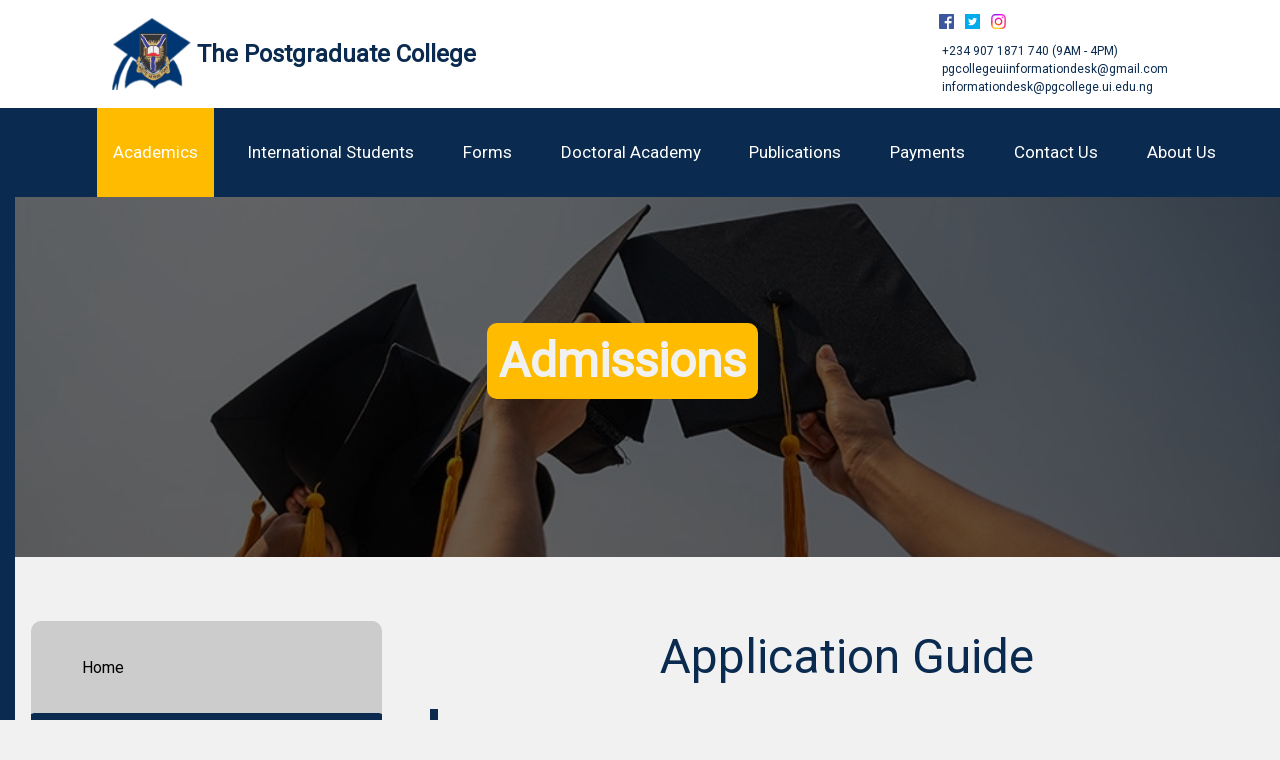

--- FILE ---
content_type: text/html; charset=UTF-8
request_url: https://pgcollege.ui.edu.ng/admissions/guide/
body_size: 28571
content:
<!DOCTYPE html>
<html lang="en">

<head>
    <meta charset="UTF-8">
    <meta http-equiv="X-UA-Compatible" content="IE=edge">
    <meta name="viewport" content="width=device-width, initial-scale=1.0">
    <script src="https://kit.fontawesome.com/ba46c9c7c0.js" crossorigin="anonymous"></script>
    <script src="https://cdn.tailwindcss.com"></script>
    <link rel="stylesheet" href="../../style.css">
    <link rel="icon" href="../../logo.png" type="image/x-icon" />
    <title>The Postgraduate College</title>
</head>

<body>
    <nav id="navbars">
        <div id="nav1" onmouseover="closeCity(event, 'Paris')">
            <div class="top-logo">

                <img src="../../logo.png" class="logo">
                <h1>The&nbsp;Postgraduate&nbsp;College</h1>


            </div>
            <div class="social-nav">

                <div class="social mb-3">
                    <a href="https://www.facebook.com/groups/620264434751942" target="_blank" class="socialMediaLinks">
                        <img class="lazy mr-2" src="../../img/facebook.png" width="15" height="15" alt="Facebook page for The University of Ibadan" style="display: inline;">

                    </a>
                    <a href="https://x.com/postgraduate_UI" target="_blank" class="socialMediaLinks">
                        <img class="lazy mr-2" src="../../img/twitter.png" width="15" height="15" alt="Twitter page for The University of Ibadan" style="display: inline;">

                    </a>

                    <a href="https://www.instagram.com/ui_postgraduate_college/" target="_blank" class="socialMediaLinks">
                        <img class="lazy" src="../../img/insta2.png" width="15" height="15" alt="Instagram page for The University of Ibadan" style="display: inline;">

                    </a>
                </div>
                <div class="reach">
                    <a href="tel:+234 907 1871 740"><i class="fas fa-phone"></i> &nbsp;+234 907 1871 740 </a>(9AM - 4PM)
                </div>

                <div class="reach">

                    <div>
                        <a href="mailto:pgcollegeuiinformationdesk@gmail.com"><i class="fas fa-envelope"></i> &nbsp;pgcollegeuiinformationdesk@gmail.com</a>
                    </div>

                </div>
<div class="reach">

                    <div>
                        <a href="mailto:informationdesk@pgcollege.ui.edu.ng"><i class="fas fa-envelope"></i> &nbsp;informationdesk@pgcollege.ui.edu.ng</a>
                    </div>

                </div>


            </div>
            <div class="md:hidden flex items-center">
                <button class="outline-none mobile-menu-button">
                    <svg class=" w-6 h-6 text-gray-500 hover:text-yellow-500 " x-show="!showMenu" fill="none" stroke-linecap="round" stroke-linejoin="round" stroke-width="2" viewBox="0 0 24 24" stroke="currentColor">
                        <path d="M4 6h16M4 12h16M4 18h16"></path>
                    </svg>
                </button>
            </div>
        </div>

        <!-- mobile menu -->
    <div class="hidden mobile-menu">
            <ul>
                <li class="relative group">
                    <a href="../../" class="mobile-colour block text-sm px-2 py-4 font-semibold">
                        <i class="fas fa-home"></i>
                    </a>

                </li>
                <li class="relative group">
                    <a href="#" class="mobile-bg block text-sm px-2 py-4 transition duration-300">
                        Academics
                    </a>
                    <ul class="index absolute hidden bg-white group-hover:block">
                        <li class="py-2 px-6"><a href="../../why/" class="block text-sm transition duration-300">Why UI Postgraduate College</a></li>
                        <li class="py-2 px-6"><a href="../../areas/" class="block text-sm transition duration-300">Research Areas</a></li>
                        <li class="py-2 px-6"><a href="../../azprograms/" class="block text-sm transition duration-300">Programmes</a></li>
                        <li class="py-2 px-6"><a href="../../fee/" class="block text-sm transition duration-300">Fees & Funding</a></li>
                        <li class=" py-2 px-6"><a href="../../admissions/" class="block text-sm transition duration-300">Admissions&nbsp;&nbsp;&nbsp; <i class="fas fa-caret-down"></i></a></li>
                        <li class="mobile-bg py-2 px-6"><a href="#" class="block text-sm transition duration-300">Application Guide</a></li>
                        <li class="py-2 px-6"><a href="../after" class="block text-sm transition duration-300">After you Apply</a></li>
                        
                    </ul>
                </li>
                <li class="relative group">
                    <a href="#" class="mobile-colour block text-sm px-2 py-4 transition duration-300">
                        E-Portal
                    </a>
                    <ul class="index absolute hidden bg-white group-hover:block">
                        <li class="py-2 px-6"><a href="https://apps.pgcollege.ui.edu.ng/application/">Admissions / Application</a></li>
                        <li class="py-2 px-6"><a href="https://registration.pgcollege.ui.edu.ng">Student Portal</a></li>
                    </ul>
                </li>

                <li class="relative group">
                    <a href="../../interstd" class="mobile-colour block text-sm px-2 py-4 transition duration-300">
                        International Students
                    </a>
                    <ul class="index absolute hidden bg-white group-hover:block">

                        
                        
                        
                    </ul>
                </li>

                <li class="relative group">
                    <a href="#" class="mobile-colour block text-sm px-2 py-4 transition duration-300">
                        Doctoral Academy
                    </a>

                </li>
                
                <li class="relative group">
                    <a href="../../form" class="mobile-colour block text-sm px-2 py-4 transition duration-300">
                        Forms
                    </a>

                </li>

                <li class="relative group">
                    <a href="#" class="mobile-colour block text-sm px-2 py-4 transition duration-300">
                        Publications
                    </a>
                    <ul class="index absolute hidden bg-white group-hover:block">

                        <li class="py-2 px-6"><a href="http://repository.pgcollegeui.com:8080/xmlui" class="block text-sm transition duration-300">Repository</a></li>
                        <li class="py-2 px-6"><a href="#" class="block text-sm transition duration-300">Compedium of Abstract</a></li>
                        <li class="py-2 px-6"><a href="../../image/PGHandbook.pdf" class="block text-sm transition duration-300">Student Handbook</a></li>
                        <li class="py-2 px-6"><a href="../../forms/MANUALOFSTYLE.pdf" class="block text-sm transition duration-300">UI manual of writing style</a></li>

                    </ul>
                </li>

                <li class="relative group">
                    <a href="#" class="mobile-colour block text-sm px-2 py-4 transition duration-300">
                        Payments
                    </a>
                    <ul class="index absolute hidden bg-white group-hover:block">

                        <li class="py-2 px-6"><a href="../setup_fee" class="block text-sm transition duration-300">Fee Schedule</a></li>
                        
                        <li class="py-2 px-6"><a href="../intl_fee" class="block text-sm transition duration-300">Fee Schedule (International Student)</a></li>
                       
                        <li class="py-2 px-6"><a href="https://apps.pgcollege.ui.edu.ng/Sundry/" class="block text-sm transition duration-300">Sundry Payment</a></li>
                    </ul>
                </li>

                <li class="relative group">
                    <a href="../../contact/" class="mobile-colour block text-sm px-2 py-4 transition duration-300">
                        Contact Us
                    </a>

                </li>

                <li class="relative group">
                    <a href="#" class="mobile-colour block text-sm px-2 py-4 transition duration-300">
                        About Us
                    </a>
                    <ul class="index absolute hidden bg-white group-hover:block">

                        <li class="py-2 px-6"><a href="../about" class="block text-sm transition duration-300">The Postgraduate College</a></li>
                        <li class="py-2 px-6"><a href="../head" class="block text-sm transition duration-300">Sectional Heads</a></li>

                    </ul>
                </li>

            
            </ul>
        </div>
        
        <script>
            const btn = document.querySelector("button.mobile-menu-button");
            const menu = document.querySelector(".mobile-menu");

            btn.addEventListener("click", () => {
                menu.classList.toggle("hidden");
            });

        </script>
        <!-- <div id="nav2">
        <ul>
            <li><a href=""><i class="fas fa-home"></i></a></li>
            <li><a href="">Academics</a></li>
            <li><a href="">International Students</a></li>
            <li><a href="">Forms</a></li>
            <li><a href="">Fees</a></li>
            <li><a href="">Contact Us</a></li>
            <li><a href="">Doctoral Academy</a></li>
            <li><form action="">
                <div class="form-group">
                    <input type="text" id="search" name="search" placeholder="Search PGC">
                    <button type="submit"><i class="fas fa-arrow"></i></button>
                </div>
              
            </form></li>
        </ul>
    </div> -->

        <div class="tab">

            <button class="tablinks no "><a href="../../"><i class="fas fa-home"></i></a></button>
            <button class="tablinks on" onmouseover="openCity(event, 'Paris')"><a href="../../academic/">Academics</a></button>
            <button class="tablinks" onmouseover="closeCity(event, 'Paris')"><a href="../../interstd">International Students</a></button>
<button class="tablinks" onmouseout="closeCity(event, 'Paris')"><a href="../../form">Forms</a></button>
            <button class="tablinks" onmouseout="closeCity(event, 'Paris')"><a href="#">Doctoral Academy</a></button>
            <button class="tablinks" onmouseout="openCity(event, 'forms')"><a>Publications</a></button>
            <button class="tablinks" onmouseout="openCity(event, 'Pay')"><a>Payments</a></button>
            <button class="tablinks" onmouseout="closeCity(event, 'Paris')"><a href="../../contact/">Contact Us</a></button>
            <button class="tablinks" onmouseout="openCity(event, 'about')"><a>About Us</a></button>



        </div>



        <div id="Paris" class="tabcontent">
            <div class="container">
                <div class="tab-menu">
                    <ul>
                        <li><a href="../../why/">Why UI Postgraduate College</a></li>


                        <li><a href="../../contact/">Contact Us</a></li>

                    </ul>
                    <ul>
                        <li><a href="../../areas/">Research Areas</a></li>

                        <li><a href="../../fee/">Fees & Funding</a></li>


                    </ul>
                    <ul>
                        <li><a href="../../azprograms/">Programmes</a></li>
                        <li><a href="../../admissions/">Admissions</a></li>


                    </ul>
                    <ul>
                        <li><a href="../../interstd">International Students</a></li>
                    </ul>
                </div>
            </div>
        </div>

        <div id="forms" class="tabcontent">
            <div class="container">
                <div class="tab-menu ">

                <ul>
                        <li><a href="http://repository.pgcollegeui.com:8080/xmlui">Repository</a></li>
                        <li><a href="#">Compedium of Abstract</a></li>
                    </ul>
                    <ul>
                        <li><a href="../../image/PGHandbook.pdf">Student Handbook</a></li>
                        <li><a href="../../forms/MANUALOFSTYLE.pdf">UI manual of writing style</a></li>

                    </ul>

                </div>
            </div>
        </div>


        <div id="Eportal" class="tabcontent">
            <div class="containerr">
                <div class="tab-menu">
                    <ul>

                        <li><a href="https://apps.pgcollege.ui.edu.ng/application/">Admissions / Application</a></li>
                        <li><a href="https://registration.pgcollege.ui.edu.ng">Student Portal</a></li>


                    </ul>

                </div>
            </div>
        </div>


        <div id="Pay" class="tabcontent">
            <div class="container">
                <div class="tab-menu">
                    <ul>
                        <li><a href="../setup_fee">Fee Schedule</a></li>
                    </ul>
                    <ul>

                        <li><a href="../intl_fee">Fee Schedule (International Student)</a></li>
                    </ul>

                    <ul>
                        <li><a href="https://apps.pgcollege.ui.edu.ng/Sundry/">Sundry Payment</a></li>
                    </ul>
                </div>
            </div>
        </div>



        <div id="about" class="tabcontent">
            <div class="containerr">
                <div class="tab-menu">
                    <ul>
                        <li><a href="../about">The Postgraduate College</a></li>
                        <li><a href="../head">Sectional Heads</a></li>


                    </ul>

                </div>
            </div>
        </div>


    </nav>

    <div class="left-line">
    <section id="con" style="background: url(../../image/academick.jpg) no-repeat center center/cover;"  onmouseover="closeCity(event, 'Paris')">
        <div class="header-content">
            <h1 class="l-heading">Admissions</h1>
            
           
        </div>
   </section>


        <section id="doc" onmouseover="closeCity(event, 'Paris')">
            <div class="container">
                <div class="doc-page">
                    <div class="left">
                        <ul>
                            <li class="als"><a href="../../"><i class=" fas fa-chevron-left"></i>Home</a></li>
                            <li class="active"><a href="doc-form.html"><i class=" fas fa-chevron-down"></i>Academics</a></li>
                            <li><a href="../../why/">Why&nbsp;Us</a></li>
                            <li><a href="../../areas/">Research&nbsp;Areas</a></li>
                            <li><a href="../../azprograms/">Programmes</a></li>
                            <li class="sup-active"><a href="../../admissions/"><i class="fasu fas fa-chevron-down"></i>Admissions</a></li>
                            <li class="sub-active"><a href="#">Application&nbsp;Guide</a></li>
                            <li><a href="../after">After&nbsp;Application</a></li>

                            <li><a href="../../fee/">Fees & Funding</a></li>
                            <li><a href="../../contact/">Contact Us</a></li>

                        </ul>
                    </div>
                    <div class="right">
                        <h2 class="text-center">Application Guide</h2>
                        <h4 class="mb-2 gui">The information contained herein is intended as a guide to prospective applicants for admission. Candidates are advised upon admission to consult departmental and faculty brochures as they relate to their respective programmes and courses of study.<br><a href="https://apps.pgcollege.ui.edu.ng/application/" class="btns">Apply now</a></h4>
                        <h4 class="hd mb">General Rules and Regulation</h4>
                        <ul><li><p style="text-align: justify;">Candidates for admission to higher degree programmes shall normally be graduates of the University of Ibadan or other universities/Institutions recognised by the Senate. Admission shall be made by the Postgraduate College on the recommendation of the appropriate Faculty Postgraduate Committee.</p></li><li><p style="text-align: justify;">Candidates without any previous higher degrees in the relevant discipline may be admitted only to either Master&#39;s Degree or a Professional Master&#39;s Degree.</p></li><li><p style="text-align: justify;">Candidates with recognised &ldquo;Research Higher&rdquo; Degree in the relevant discipline may be admitted to the M.Phil or Ph.D. degree programmes as appropriate, on the recommendation of the appropriate Faculty Postgraduate Committee.</p></li><li><p style="text-align: justify;">Where, in respect of an otherwise eligible candidate with a higher degree, a firm recommendation for admission to the Ph.D. degree programme cannot be made, a Faculty may recommend that a candidate be admitted provisionally to the M.Phil/Ph.D. programme pending an assessment report. Such an assessment shall be made by a panel set up by the Faculty Postgraduate Committee on the recommendation of the student&rsquo;s department and shall take place not later than the end of the first semester of registration.</p></li></ul>                        
                        <h4 class="hd mb">Types of Application</h4>
                         <dl class="mb-3"><dt style="text-align: justify;"><strong>Full-Time Admission</strong></dt><dd style="text-align: justify;">Full-time admission can be offered only to candidates who satisfy the Postgraduate College that they are not in employment, or that they have been released by their employers to undertake full-time studies. Candidates found to have made a false declaration in this regard shall be asked to withdraw from the university.</dd><dt style="text-align: justify;"><strong>Part-Time Admission</strong></dt><dd style="text-align: justify;">Candidates may be admitted to part-time registration, if they are on the academic staff of the university or can satisfy the Postgraduate College that facilities for their work as part-time students are adequate. Candidates applying for part-time registration may be asked to show evidence of release by their employers.</dd><dt style="text-align: justify;"><strong>Admission as Occasional Students</strong></dt><dd style="text-align: justify;">Candidates who satisfy the minimum entry requirements for higher degree programme and are recommended by the Faculty Postgraduate Committee may be admitted as occasional students, but shall not be awarded a degree of the University of Ibadan. This type of admission is also open to candidates registered for higher degrees of other universities, recognised by Senate.</dd></dl>                         
                        <h4 class="hd mb">Application Forms</h4>
                        <p class="mb-3" style="text-align: justify;">Requests for application forms into higher degree programmes of the University are normally made every year. The procedure for obtaining the application form is available at&nbsp;<a href="http://www.pgcollege.ui.edu.ng"><strong>https://pgcollege.ui.edu.ng/</strong></a>.<br><br>Application form costs <strong>N20,000</strong> for academic programmes and <strong>N25,000</strong> for professional programmes. Applicants for Master&#39;s Degree and Postgraduate Diploma are to pay an extra <strong>N5,000</strong> for test of proficiency in English Language.</p>                      
                        <h4 class="hd mb">Guidelines for Filling Application Forms</h4>
                        <ul><li style="text-align: justify;">All application forms are to be submitted online. Applicants are to approach any bank with payment advice on the portal. Note that E-channels are available.</li><li style="text-align: justify;">Incomplete information from an applicant may delay or halt action on such application.</li><li style="text-align: justify;">A candidate may apply to only one department or programme.</li><li style="text-align: justify;">Applicants are to upload their relevant credentials and submit along with their application electronically</li><li style="text-align: justify;">Applicants will be informed electronically (through the e mail addresses provided in the electronically completed application form) of progress in the processing of their forms.</li><li style="text-align: justify;">The Postgraduate College, University of Ibadan requires three e-letters of recommendation from faculty members or others well acquainted with the student&rsquo;s academic work. Please note that the referee forms are part of the online application to be completed and submitted electronically.</li><li style="text-align: justify;">Official transcripts of all degrees completed are to be mailed directly to the Deputy Registrar/Admissions Officer Postgraduate College. If the Registrar of an applicant&rsquo;s university will provide an official copy to the College directly, applicants must enclose along with the application an unofficial or student&rsquo;s copy of the transcript for temporary reference. To prevent delays, applicants should make adequate arrangements with their Registrars of their educational institution(s) to provide transcripts before the stipulated deadline.</li></ul>                        
                       
                       <h4 class="hd mb">Admission Criteria</h4>
                       <p class="mb-3" style="text-align: justify;">The University of Ibadan does not discriminate on the basis of race, colour, sex, sexual orientation or preference, age, religion, national or ethnic origin, or physical challenge in the admission of students to all rights, privileges, programmes and activities generally accorded or made available to students in the administration of its educational policies and scholarship facilities. Applications are considered on a competitive basis by the Faculty Admissions Committee which evaluates all available information and selects the best qualified applicants from those whose credentials meet the standards for admission.<br><br>In every case, decisions are reached through a comparison of the academic merits of all applicants applying in the same field. A bachelor&rsquo;s degree in a broad programme of general education is normally a prerequisite for admission but is not sufficient in itself. Foreign applicants are expected to have bachelor&rsquo;s degree with at least Second Class Upper Division from universities recognised by the Senate. Since the language of instructions in the University of Ibadan is English, <strong>proficiency in reading, writing,</strong> <strong>speaking and understanding English is required for admission. Applicants for the degree of Master and Postgraduate Diploma shall be required to sit for a proficiency test and obtain a mark of at least 40% before their application can be considered</strong>. Academic records are also examined to determine whether the applicant has established a firm basis for graduate work in the proposed field of study. Letters of recommendation or referee&rsquo;s reports are given very serious consideration.</p>                       
                       <h4 class="hd mb">Available Faculties/Department</h4>
                        <p class="mb-3">Click <strong><a href="../../areas/">Faculties</a></strong> to access the available faculties and <strong><a href="../../azprograms/">Department</a></strong> to access the departments</p>
                        <h4 class="hd mb">General Admission Requirements</h4>
                        <ul><li style="text-align: justify;">The basic qualification for admission to all postgraduate Courses and Programmes is a first degree of the University of Ibadan or degree/Higher National Diploma of other recognised Institutions in the relevant discipline. Where qualifications are not strictly in the area of admission, remedial courses, which may lead to additional periods of studentship, may be prescribed.<br><br>In addition to individual departmental requirements, applicants must satisfy the &lsquo;O&rsquo; Level first degree matriculation requirements of the University of Ibadan i.e five &lsquo;O&rsquo;Level credit passes at ONE sitting or 6 &lsquo;O&rsquo; level credits at TWO sittings including English Language and subject areas for ALL disciplines and Mathematics for ALL Science-based disciplines, Educational Management and Economics and at least a pass in Mathematics for other Social Science Courses OR Holder of NCE must have credit passes in WASC or credit or merit passes in TC II (obtained between 1967 and 1981) in English Language and four other relevant matriculation subjects.</li><li style="text-align: justify;">Candidates for the degree of M.Phil and Ph.D. are admitted in the first instance to Master&#39;s Degree Programme. However, candidates who, in addition to a good first degree, and already holding acceptable postgraduate degrees, may be considered for direct admission to the M.Phil and Ph.D. Programmes.</li></ul>                        <a href="https://apps.pgcollege.ui.edu.ng/application/" class="btns">Apply now</a>

                    </div>
                </div>
            </div>
        </section>

    </div>

    <footer id="main-footer" class="bg-dark" onmouseover="closeCity(event, 'Paris')">
        <div class="footer mb-3">
            <div class="contact-us">
                <h1 class="">Contact us</h1>
                <div class="mb-3">
                    <a href="tel:+234 907 1871 740"><i class="fas fa-phone"></i> &nbsp;+234 907 1871 740 </a>(9AM - 4PM)
                </div>

                <div class="mb-3">
                    <div>
                        <a href="mailto:pgcollegeuiinformationdesk@gmail.com"><i class="fas fa-envelope"></i> &nbsp;pgcollegeuiinformationdesk@gmail.com</a>
                    </div>

                </div>
                   <div class="mb-3">
                    <div>
                        <a href="mailto:informationdesk@pgcollege.ui.edu.ng"><i class="fas fa-envelope"></i> &nbsp;informationdesk@pgcollege.ui.edu.ng</a>
                    </div>

                </div>


            </div>
            <div class="location">
                <h1 class="">Locate us</h1>
                <div>
                    <a href="https://goo.gl/maps/8nPbQPcZMRBui2mr5" target="_blank">The Postgraduate College,<br> University of Ibadan, <br>Ibadan, <br>Nigeria.</a>
                </div>

            </div>
            <div class="social">
                <h1 class="">Social media</h1>
                <div class="social mr">
                    <a href="https://www.facebook.com/groups/620264434751942" target="_blank" class="socialMediaLinks">
                        <img class="lazy mr-2" src="../../img/facebook.png" width="50" height="50" alt="Facebook page for The University of Ibadan" style="display: inline;">

                    </a>
                    <a href="https://x.com/postgraduate_UI" target="_blank" class="socialMediaLinks">
                        <img class="lazy mr-2" src="../../img/twitter.png" width="50" height="50" alt="Twitter page for The University of Ibadan" style="display: inline;">

                    </a>

                    <a href="https://www.instagram.com/ui_postgraduate_college/" target="_blank" class="socialMediaLinks">
                        <img class="lazy" src="../../img/insta2.png" width="50" height="50" alt="Instagram page for The University of Ibadan" style="display: inline;">

                    </a>
                </div>

            </div>
        </div>
        <hr>
        <p>Copyright &copy;2026, Postgraduate College, All Rights Reserved</p>
    </footer>


    <script src="../../script.js"></script>
</body>

</html>


--- FILE ---
content_type: text/css
request_url: https://pgcollege.ui.edu.ng/style.css
body_size: 46422
content:
@import url('https://fonts.googleapis.com/css?family=Roboto');
*{
    padding: 0;
    margin: 0;
     box-sizing: border-box; 
}

body{
    font-family: 'Roboto';
    line-height: 1.4;
    background: #f1f1f1;

}
li{
    list-style: none;
}
.logo{
    width: 80px;
}

#navbars{
    display: flex;
    flex-direction: column;
    position: sticky;
    z-index: 5;
    top: 0;
     
}
#nav1, #nav2 ul{
    display: flex;
}
#nav1{
    
    background: #fff;
    padding: 0.75rem 7rem;
   
}
#nav1 h1{
    align-self: center;
    padding-left: 0.3rem;
    color: #0a2b4f;
    
}
#nav2{
    background: #0a2b4f;
    color: #fff;
    font-size: 1rem;
    font-weight: 600;
    position: sticky;
    
}
#nav2 ul li{
    padding: 2rem;
    list-style: none;
    
}

a:hover{
    text-decoration: none !important;
    color: #fff ;
}
.cmt a:hover, .right a:hover{
    text-decoration: none !important;
    color: #ffbb00 !important;
    font-weight: bold;
}

#myTable a:hover{
    text-decoration: none !important;
    color: #fff !important;
    font-weight: bold;
}
.tab .tablinks input{
    padding: 0.6rem;
    border-radius: 5px;
    border: none;
}
#nav2 ul li form input:focus{
    outline: #0a2b4f;
    
}



/* Style the tab */
.tab {
    overflow: hidden;
    display: flex;
    justify-content: space-between;
    background-color: #0a2b4f;
    padding: 0 3rem;
    flex-wrap: wrap;
  }
  
  /* Style the buttons inside the tab */
  .tab button {
    background-color: inherit;
    float: left;
    border: none;
    outline: none;
    cursor: pointer;
    padding: 14px 16px;
    transition: 0.3s;
    font-size: 17px;
    color: #fff;
    
  }
  .tab .no:hover{
    border-bottom: #fff;
  }
  
  /* Change background color of buttons on hover */
  .tab button:hover {
    
    border-bottom: #ffbb00;
  }
  
  /* Create an active/current tablink class */
  .tab button.active {
    border-bottom: 4px solid #ffbb00;
  }
  
  /* Style the tab content */
  .tabcontent {
    display: none;
    padding: 6px 12px;
    -webkit-animation: fadeEffect 1s;
    animation: fadeEffect 1s;
    background: #d2d3d5;
  }
.tabcontent-ttt {
    display: flex !important;
    align-self: baseline;
    width: 250px !important;
  
    -webkit-animation: fadeEffect 1s;
    animation: fadeEffect 1s;
    background: #d2d3d5;
  }
  
  /* Fade in tabs */
  @-webkit-keyframes fadeEffect {
    from {opacity: 0;}
    to {opacity: 1;}
  }
  
  @keyframes fadeEffect {
    from {opacity: 0;}
    to {opacity: 1;}
  }

  .tab .tablinks{
    padding: 2rem 1rem ;
      
  }


#login{
     background: url(image/the_college.jpg) no-repeat center center/cover;
    height: 85vh;
    
}
  
#header{
    background: url(ui.jpg) no-repeat center center/cover;
    height: 100vh;
    display: block;
    
  }
#tailer{
   
    background: #f1f1f1 !important;


   
  }
#tailer .carousel .carousel-inner {
  height: 350px;
}

#tailer .carousel-inner img {
    position: absolute;
    top: 0;
    left: 0;
    min-height: 50vh;
}

  
#header .header-content{
    background: rgba(0, 0, 0, 0.6);
    
    display: flex;
    flex-direction: column;
    text-align: left;
    color: #fff;
    justify-content: center;
    align-items: flex-start;
    height: 100%;
    padding-left: 70px;
    padding-right: 120px;
    
  }
  #header .header-content .l-heading{
    font-size: 3rem;
    overflow: none;
    background: #ffbb00;
    width: fit-content;
    padding: 0.75rem;
    line-height: 1.1;
    font-weight: bolder;
    color: #f1f1f1;
    margin-bottom: 2rem;
    border-radius: 10px;
  }
  #header .header-content .lead{
    font-size: 1.3rem;
    width: fit-content;
    margin-bottom: 2rem;
  } 
 #tailer .search{
    display: flex;
    width: 100%;
    justify-items: flex-end;
    margin-top: 1rem;
    
}

 #tailer .search input, .search input:focus{
    align-self: center;
    justify-self:flex-start;
    padding: 1rem ;
    width: 100%;
  
  border-bottom-left-radius: 5px;
    border-top-left-radius: 5px;
  outline: none !important;
  border: 1px solid #ffbb00;
  }


#tailer .search .far{
    
    font-size: 2rem;
    background: #ffbb00;
    color: #fff;
    padding: 1rem;
    
    border-bottom-right-radius: 5px;
    border-top-right-radius: 5px;
    height: 3.65rem;
    
    
}

#course{
    background: #0a2b4f;
    
    padding: 3rem;
    display: flex;
    flex-direction: column;
}



#course .search{
    display: flex;
    width: 100%;
    justify-items: flex-end;
    
    
}
#course .twoinput{
    display: flex !important;
    
    
}
.finder{
    color: #fff;
    margin-bottom: 0.5rem;
    font-size: 2rem;
}
 #course .search input, .search input:focus{
    align-self: center;
    justify-self:flex-start;
    padding: 1rem ;
    width: 100%;
  margin-bottom: 1rem;
  border-bottom-left-radius: 5px;
    border-top-left-radius: 5px;
  outline: none !important;
  border: 1px solid #ffbb00;
  }


#course .search .far{
    
    font-size: 2rem;
    background: #ffbb00;
    color: #fff;
    padding: 0rem 1rem;
    padding-top: 0.8rem;
    border-bottom-right-radius: 5px;
    border-top-right-radius: 5px;
    height: 3.65rem;
    
    
}

  #tailer .header-content{
    background: rgba(0, 0, 0, 0.6);
    
    display: flex;
    flex-direction: column;
    text-align: left;
    color: #fff;
    justify-content: center;
    align-items: flex-start;
    height: 100%;
    padding-left: 70px;
    padding-right: 120px;
      overflow: hidden;
    
  }
  #tailer .header-content .l-heading{
    font-size: 3rem;
    overflow: none;
    background: #ffbb00;
    width: fit-content;
    padding: 0.75rem;
    line-height: 1.1;
    font-weight: bolder;
    color: #f1f1f1;
    margin-bottom: 2rem;
    border-radius: 10px;
  }
  #tailer .header-content .lead{
    font-size: 1.3rem;
    width: fit-content;
    margin-bottom: 2rem;
  }
   .btn{
    display: inline-block;
    padding: 0.7rem 2rem;
    background: #0a2b4f;
    border-radius: 5px;
    color: #fff;
    width: fit-content;
    font-size: 1.5rem;
    
  }
  .btn:hover{
    background: #ffbb00;
    transition: 1s;
  }  

  .text-center{
    text-align: center;
    
    font-size: 2rem;
  }

  .text-left{
    text-align: left;
    margin-top: 2rem;
    font-size: 2rem;
  }

  #cards{
    display: flex;
    padding: 1rem 0;
    margin: 0 !important;
    flex-wrap: nowrap;
    
  }
.card-last{
    margin-right: 0 !important;
}
  .card{
    background: #f1f1f1;
    display: flex;
    flex-direction: column;
    border: none !important;
    width: 33%;
    margin-right: 20px;
    
    
  }


  .card-img img{
   width: 100%;
   
   margin-bottom: 1rem;
   border-top-left-radius: 10px;
   border-top-right-radius: 10px;
  }

  #cards .card .card-btn{
    margin-bottom: 1rem;
  }

  #cards .card .card-btn{
    display: flex;
  }
  #cards .card .card-btn .btn{
    padding: 0;
    padding-top: 0.5rem;
    flex: 1;
    text-align: center;
    border-top-right-radius: 0;
    border-bottom-right-radius: 0;
    
  
  }
#cards .card-last .card-btn .btn{
    
    border-top-right-radius: 5px !important;
    border-bottom-right-radius: 5px !important;
    
  
  }

#cards .card-last .card-btn .btn-bor:focus{
    
outline: none !important;
  
  }



  #cards .card .card-btn .far{
    font-size: 1.5rem;
    background: #ffbb00;
    color: #fff;
    padding: 0.7rem 1rem;
    border-bottom-right-radius: 5px;
    border-top-right-radius: 5px;
    
  }
  @media(min-width: 769px) {
    .btn-double{
      font-size: 1vw;
    }
}

  .container{
    margin: auto;
    max-width: 1100px;
    padding: 1rem;
    overflow: auto;
    
}

  .containerr{
    margin: auto;
    max-width: 1100px;
    padding: 1rem;
    overflow: auto;
    
} 
.containedd{
    margin: auto;
    
    padding: 1rem;
    overflow: auto;
    
}


.head-tailer{
    margin: auto;
    max-width: 1100px;
    padding: 0 1rem;
    overflow: auto;
   
    
}

.head-container{
    margin: auto;
    max-width: 1100px;
    padding: 0 2rem;
    overflow: auto;
    
}


#news .news{
  display: flex;
 align-items:baseline;
    width: 50%;
  
}
#news .news .news-card{
    background: #fff !important;
    
}
#news .news .news-card h2{
  background: #ffbb00;
  width: fit-content;
  padding: 0.5rem;
  border-radius: 5px;
  color: #fff;
    font-size: 2rem;
}
#news .news .news-card h5{
 
    font-size: 1.3rem;
}

#news .news .news-card .fakeimg{
  
  height: 400px;
  border-radius: 10px;
}
.mb{
  margin-bottom: 3rem;
}
.mb-2{
  margin-bottom: 1rem;
}
.mb-3{
  margin-bottom: 0.5rem;
}

/*
#speech .container{
    margin: auto;
    max-width: 1200px;
    padding: 1rem;
    overflow: auto;
    
}
*/
#speech .speech .speech-content{
    text-align: justify;
    
}
#speech .speech .speech-img img{
  float: left;
      margin: 5px;
  height: 400px;
  
  margin-right: 2rem;
  border-radius: 10px;
     margin-bottom: 1rem;
}


.speech{
 
}

.speech .speech-img img{
  
  height: 400px;

  margin-right: 2rem;
  border-radius: 10px;
    margin-bottom: 1rem;
}

.tabcontent .tab-menu ul li{
    margin-bottom: 2rem;
}
.tabcontent .ttt ul li{
    margin-bottom: 0 !important;
}
.tabcontent .tab-menu ul li a{
   color: #000;
    background: none !important;
}
.tabcontent .ttt ul li a{
   font-size: 0.9rem;
}
.tabcontent .tab-menu ul li a:hover{
   color: #fff;
    font-weight: bolder;
}

.tabcontent .tab-menu{
  display: flex;
  justify-content: space-around;
  
}
.tabcontent .tab-ttt{
  text-align: center;
  
}

#main-footer{
  text-align: center;
  padding: 1.5rem;
  color: #ccc;
}
.bg-dark{
  background: #333;
}


#doc .doc-page{
  display: flex;
  margin-top: 3rem;
}

#doc .doc-page .left{
  position: sticky;
  z-index: 1;
    left: 0;
  margin-right: 3rem;
  
  height: fit-content;
}

#doc .doc-page .left .fas{
    padding-right: 0.5rem;
   font-weight: 900;
    color: #fff;
  font-size: 1.2rem;
}
#doc .doc-page .left .fasu{
    padding-right: 0.5rem;
   font-weight: 900;
    color: #0a2b4f;
    font-size: 1.2rem;
  
}

#doc .doc-page .left ul li{
  list-style: none;
  padding: 2rem 10rem 2rem 0rem;
  width: 100%;
  border: 1px solid #0a2b4f;
}
#doc .doc-page .left ul li:first-child{
  border-top-left-radius: 10px;
  border-top-right-radius: 10px;
}
#doc .doc-page .left ul li:last-child{
  border-bottom-left-radius: 10px;
  border-bottom-right-radius: 10px;
}
#doc .doc-page .left ul .active, #doc .doc-page .left ul .active:hover{
  background: #0a2b4f;
 border-top: 1px solid #0a2b4f;
 border-bottom: 1px solid #0a2b4f;
  border-right: 6px solid #0a2b4f;
  border-left: 6px solid #0a2b4f;
}
#doc .doc-page .left ul .sub-active, #doc .doc-page .left ul .sub-active:hover{
  
 border-top: 1px solid #0a2b4f;
background: none;
    border-bottom: none;
  border-right: 6px solid #0a2b4f;
  border-left: 6px solid #0a2b4f;
}
#doc .doc-page .left ul .sup-active, #doc .doc-page .left ul .sup-active:hover{
  
 border-top: 1px solid #0a2b4f;
background: none;
    border-bottom: none;
  border-right: 0.75rem solid #0a2b4f;
  border-left: 0.75rem solid #0a2b4f;
}

#doc .doc-page .left ul li:hover{
  background: #ffbb00;
    color: #fff;
   border-right: 3px solid #ffbb00;
  border-left: 3px solid #ffbb00;
 border-top: 1px solid #ffbb00;
 border-bottom: 1px solid #ffbb00;
 
}
#doc .doc-page .left ul .active a{
  color: #fff;
    
}
#doc .doc-page .left ul .active a, #doc .doc-page .left ul .sub-active a {
  
    font-size: 0.9rem !important;
}
#doc .doc-page .left ul li:last-child{
  border-bottom: 1px solid #0a2b4f;
}
#doc .doc-page .left ul li a{
  color: #000;
  padding: 20px 25px 20px 40px;
  text-align: left;
  width: 100%;
  
  
}
#doc .doc-page .left ul li:first-child,#doc .doc-page .left ul li:first-child:hover{
    background: #ccc;
    border-right: 3px solid #ccc;
  border-left: 3px solid #ccc;
 border-top: none;
    
}
#doc .doc-page .right h2{
  font-size: 3rem;
  color: #0a2b4f;
  margin-bottom: 1rem;
    
}
.right form input, .right form select{
     align-self: center;
    justify-self:flex-start;
    padding: 0.5rem 1rem ;
    width: 100%;
  margin-bottom: 1rem;
  border-radius: 5px;
  outline: none !important;
  border: 1px solid #0a2b4f;
}
#doc .doc-page .right ul li{
  list-style-type: square;
   margin-bottom: 1rem;
   
    
    
}
#doc .doc-page .right h3{
  font-size: 2rem;
  color: #f1f1f1;
  margin-bottom: 1rem;
    background: #0a2b4f;
    width: fit-content;
    padding: 0 1rem;
}
#doc .doc-page .right h4{
  font-size: 2rem;
  color: rgb(87, 84, 84);
  margin-bottom: 1rem;
    
}#doc .doc-page .right .hd{
  font-size: 2rem;
  color: #f1f1f1;
  margin-bottom: 1rem;
    background: #0a2b4f;
    width: fit-content;
    padding: 0 1rem;
}
#doc .doc-page .right .dh{
  font-size: 1rem;
  color: #f1f1f1;
  margin-bottom: 1rem;
    background: #0a2b4f;
    width: fit-content;
    padding: 0 1rem;
}
#doc .doc-page .right h5{
  font-size: 1rem;
  color: #ffbb00;
  padding-bottom: 2rem;
    text-decoration: underline;
}



#login .form {
  display: flex;
  flex-direction: column;
  justify-content: center;
  align-items: center;
  height: 100%;
    background-color: rgba(0, 0, 0, 0.8);
}

#login .form h4{
    color: #fff;
    margin-bottom: 10px;
}

#login form input{
  
  padding: 0.75rem 3rem;
  margin-bottom: 1rem;
  border-radius: 5px;
  outline: none;
  border: 1px solid #0a2b4f  ;
}

#login form .btn{
  padding: 0.5rem 6rem;
  font-size: 1rem;
  border: 1px solid #0a2b4f  ;
    width: 100%;

}

#dash-header{
  background: url(image/the_college.jpg) no-repeat center center/cover;
  height: 50vh;
  border-bottom-left-radius: 250px;
  border-bottom-right-radius: 250px;
  
}
.dash-header-content{
  background: rgba(0, 0, 0, 0.1);
  display: flex;
  flex-direction: column;
  justify-content: center;
  align-content: center;
  height: 100%;
  text-align: center;
  font-size: 3rem;
  color: #fff;
}

#table-top .top{
  display: flex;
  justify-content: space-around;
}
#table-top .li{
    display: flex;
    
}
#table-top .li i, .logout i, .back i{
    margin-top: 2px;
    margin-right: 5px;
    
}
#table-top .li .add{
  background: #0a2b4f;
  padding: 0.5rem 3rem;
  
  border-radius: 5px;
  display: flex;
  align-self: center;
}

#table-top .li .trash, .logout{
  background: #dc3545;
  padding: 0.5rem;
  margin-right: 10px;
  border-radius: 5px;
  display: flex;
  align-self: center;
}
.logout{
    
    margin-top: 25px;
    border: none;
    color: #fff;
}
.back{
     background: #0a2b4f;
  padding: 0.5rem;
  margin-right: 10px;
  border-radius: 5px;
  display: flex;
  align-self: center;
}
#table-top form input{
  padding: 1rem 3rem;
  margin-bottom: 0.5rem;
  border-radius: 5px;
  outline: none;
  border: 1px solid #0a2b4f  ;
}

#table table{
  display: flex;
  justify-content: center;
}

#table table tr th, #table table tr td {
padding: 0.5rem 3rem;
    
}
#table table tr th, #table table tr .deg a {
font-size: 2px;
}


.table th {   
  text-align: left!important;
  background: #0a2b4f;
  color: #fff;

}
.table td{
     text-align: left !important;
}
.table th:first-child{
  border-top-left-radius: 10px;
  
}
.table th:last-child{
  border-top-right-radius: 10px;
  
}
.table tr:hover {
  background-color: #01314852;
  border: 2px solid #f1f1f1 !important;
  color: #000;
}

.table a{
    color: #000;
    
}
.btn-success{
  padding: 0.5rem 1rem;
  background: #28a745;
  border: none;
  border-radius: 5px;
  color: #fff;
}
.btn-danger{
  padding: 0.5rem 1rem;
  background: #dc3545;
  border: none;
  border-radius: 5px;
  color: #fff;
}
#form form{
  
  display: flex;
  flex-direction: column;
  justify-content: center;
  align-items: center;
}

#form form input{
  width: 500px;
  padding: 0.7rem 0.5rem;
  margin-bottom: 1rem;
  border-radius: 5px;
  outline: none;
  border: 1px solid #0a2b4f  ;
}

#form form .btn{
  width: 400px;
  font-size: 1rem;
  border: 1px solid #0a2b4f;
  

}
.d-form{
  display: flex;
  justify-content: space-between;
}
.d-form input{
  width: 20px;
}

#academic .academic{
    display: flex;
    flex-direction: column;
    justify-content: center;
    align-items: center;
    
}
#academic  .tab-menu{
    display: flex;
    justify-content: space-around !important;
    margin-top: 1rem;
   
    
}
#academic  .tab-menu li{
    list-style: none;
}

#academic .navtem h4{
  font-size: 1.5rem;
  color: rgb(87, 84, 84);
  margin-bottom: 1rem;
}

#academic .navtem h1{
  font-size: 3rem;
  color: #0a2b4f;
  margin-bottom: 1rem;
}
#inter .navtem h4{
  font-size: 1.5rem;
  color: rgb(87, 84, 84);
  margin-bottom: 1rem;
    text-align: center;
}

#inter .navtem h1{
  font-size: 3rem;
  color: #0a2b4f;
  margin-bottom: 1rem;
}

.on{
    background: #ffbb00 !important;
}

#intered{
    background: url(adult-2693054_1920.jpg) no-repeat center center/cover;
    height: 70vh;
}

#intered .header-content{
    background: rgba(0, 0, 0, 0.6);
    
    display: flex;
    flex-direction: column;
    text-align: left;
    color: #fff;
    justify-content: center;
    align-items: flex-start;
    height: 100%;
    padding-left: 70px;
    padding-right: 120px;
    
  }
#intered .header-content .l-heading{
    font-size: 3rem;
    overflow: none;
    background: #ffbb00;
    width: fit-content;
    padding: 0.75rem;
    line-height: 1.1;
    font-weight: bolder;
    color: #f1f1f1;
    margin-bottom: 2rem;
    border-radius: 10px;
  }
#intered .header-content .lead{
    font-size: 1.3rem;
    width: fit-content;
    margin-bottom: 2rem;
  }

#acad{
    background: url(question-mark-1872665_1920.jpg) no-repeat center center/cover;
    height: 70vh;
}

  #acad .header-content{
    background: rgba(0, 0, 0, 0.6);
    
    display: flex;
    flex-direction: column;
    text-align: left;
    color: #fff;
    justify-content: center;
    align-items: flex-start;
    height: 100%;
    padding-left: 70px;
    padding-right: 120px;
    
  }
  #acad .header-content .l-heading{
    font-size: 3rem;
    overflow: none;
    background: #ffbb00;
    width: fit-content;
    padding: 0.75rem;
    line-height: 1.1;
    font-weight: bolder;
    color: #f1f1f1;
    margin-bottom: 2rem;
    border-radius: 10px;
  }
  #acad .header-content .lead{
    font-size: 1.3rem;
    width: fit-content;
    margin-bottom: 2rem;
  }

#fee{
    background: url(question-mark-1872665_1920.jpg) no-repeat center center/cover;
    height: 70vh;
}

  #fee .header-content{
    background: rgba(0, 0, 0, 0.6);
    
    display: flex;
    flex-direction: column;
    text-align: left;
    color: #fff;
    justify-content: center;
    align-items: flex-start;
    height: 100%;
    padding-left: 70px;
    padding-right: 120px;
    
  }
  #fee .header-content .l-heading{
    font-size: 3rem;
    overflow: none;
    background: #ffbb00;
    width: fit-content;
    padding: 0.75rem;
    line-height: 1.1;
    font-weight: bolder;
    color: #f1f1f1;
    margin-bottom: 2rem;
    border-radius: 10px;
  }
  #fee .header-content .lead{
    font-size: 1.3rem;
    width: fit-content;
    margin-bottom: 2rem;
  }

.navtem a{
    color: #000;
}

.navtem ul{
    margin-left: 100px;
}
.navtem ul li, .right .ul li{
    list-style: circle!important;
    color: #0a2b4f;
    
    
}



#contact{
    display: flex;
} 

#contact .contact-form, #contact .map{
    flex:1;
}

#contact .contact-form .form-group{
    margin: 0.75rem;
}
#contact .contact-form .form-group label, #course form label{
    display: block;
}
#contact .contact-form input, #contact .contact-form textarea, #course form input, #course form btn2{
    width: 100%;
    padding: 0.75rem;
    outline: none;
    border: none !important;
    border-radius: 5px;
}


#con{
   
    height: 50vh;
}

  #con .header-content{
    background: rgba(0, 0, 0, 0.6);
    
    display: flex;
    flex-direction: column;
    text-align: left;
    color: #fff;
    justify-content: center;
    align-items: center;
    height: 100%;
    padding-left: 70px;
    padding-right: 120px;
    
  }
  #con .header-content .l-heading{
    font-size: 3rem;
    overflow: none;
    background: #ffbb00;
    width: fit-content;
    padding: 0.75rem;
    line-height: 1.1;
    font-weight: bolder;
    color: #f1f1f1;
    margin-bottom: 2rem;
    border-radius: 10px;
  }
  #con .header-content .lead{
    font-size: 1.3rem;
    width: fit-content;
    margin-bottom: 2rem;
  }

.bg-primary{
    background: #0a2b4f;
    color: #fff;
}

.p-2{padding: 2rem; margin: 3rem 0}


#nav1 .top-logo{
    display: flex;
    align-items: center;
    
   
   
}
.tab{
    align-items: center;
}
#nav1{
    display: flex;
    justify-content: space-between;
    background: #fff;
    padding: 0.75rem 7rem;
}
#nav1 .top-logo h1{
    align-self: center;
    padding-left: 0.3rem;
    color: #0a2b4f;
    font-size: 1.5rem;
    font-weight: bold;
    
}

#nav1 .flex button{
  background: #0a2b4f !important;
  padding: 0.75rem;
  border-radius: 10px;
  
}

#nav1 .flex svg{
  color: #fff !important;
}
#nav1 .flex svg:hover{
  color: #ffbb00 !important;
}
@media (max-width:950px){
     .d-sect{
        flex-direction: column !important;
        text-align: center !important;
        justify-content: center;
        align-items: center;
    }
}

@media (max-width:768px) {
    #tailer .carousel .carousel-inner {
  height: 250px;
}
    
.fact-file dl {
  width: 100vw !important;
  overflow: hidden;
  background: #ddd;
  padding: 1rem;
  margin: 0;
    border-radius: 10px;
}
.fact-file dt {
  float: left;
  width: 50vw !important;
  /* adjust the width; make sure the total of both is 100% */
  background: #ddd;
  padding: 0;
  margin: 0
}
.fact-file dd {
  float: left;
  width: 90vw !important;
  /* adjust the width; make sure the total of both is 100% */
  background: #ddd;
  padding: 0;
  margin: 0
}
    .quote{
    display: flex;
        flex-direction: column;
        justify-content: center;
        align-items: center;
}
    .prof{
    display: flex;
    flex-direction: column;
        justify-content: center;
        align-items: center;
    
}
    
#con {
    height: 30vh;
}
#tailer .carousel-inner img {
   
    min-height: 30vh;
}
    .tab{
        display: none;
    }
     .text-center{
    text-align: center;
    
    font-size: 1.5rem !important;
  }
    .l-heading{
    font-size: 1.7rem !important;
        text-align: center !important;
    
  }
    
    .social-nav{
        display: none;
    }
    #main-footer .footer{
    display: block !important;
        text-align: center !important;

}
    #main-footer .footer h1{
    font-size: 1.5rem !important;
    color: #fff;
    margin-bottom: 1.2rem !important;
}
    .quote img{
    height: 6rem; 
}
    .tools{
        display: block !important;
    }
    .tck{
        width: 100% !important;
    }
    .tech1, .tech3{
        margin-bottom: 3rem;
    }
    
    #doc .doc-page .left{
  display: none;
}
    #doc .doc-page .right h2, #doc .doc-page .right h4{
  text-align: center;
}
    
    #doc .doc-page .right h2{
  font-size: 1.5rem;
        padding: 0;

  color: #0a2b4f;
  margin-bottom: 1rem;
}
#doc .doc-page .right h4{
  font-size: 1.5rem !important;
  color: rgb(87, 84, 84);
  margin-bottom: 1rem;
}
    #nav1{
        
        padding-right: 1rem;
        position: sticky!important;
        z-index: 10;
        top: 0;
    } 
    #nav1 .top-logo {
    margin-left: -4rem !important;
        margin-right: 2rem !important;
   
    
}
    .logo{
        width: 50px;
        margin-right: 1rem;
    }
     .navtem h4{
  font-size: 1rem;
  color: rgb(87, 84, 84);
  margin-bottom: 1rem;
}

 .navtem h1{
  font-size: 2rem;
  color: #0a2b4f;
  margin-bottom: 1rem;
}
    
/*
   #more .container{
    margin: auto;
    max-width: 1100px;
    padding: 1rem;
    overflow: auto;
    
}
*/
    #more #cards{
        display: flex;
        flex-direction: column;
        justify-content: center;
        align-items: center;
        height: 100%;
        
        
        
    }
    .card{
        width: 100%;
    }
        #header{
         height: 40vh;
    }
    
        .our-expert{
    display: block !important;
    margin-top: 2rem;
            
}

    
    #header .header-content{
    background: rgba(0, 0, 0, 0.6);
    
    display: flex;
    flex-direction: column;
    text-align: left;
    color: #fff;
    justify-content: center;
    align-items: center;
        padding-left: 10px;
    padding-right: 10px;
    
    
  }
    #header .header-content .l-heading,  #tailer .header-content .l-heading{
        font-size: 1.5rem;
    }
    #tailer .header-content{
    background: rgba(0, 0, 0, 0.6);
    
    display: flex;
    flex-direction: column;
    text-align: left;
    color: #fff;
    justify-content: center;
    align-items: center;
        padding-left: 20px;
    padding-right: 20px;
    
    
  }

    #speech .speech{
  display: flex;
        flex-direction: column;

}
    #nav1 .top-logo h1{
    align-self: center;
    padding-left: 0rem;
    color: #0a2b4f;
    font-size: 1rem;
    font-weight: bold;
    
}


    #con .header-content{
    background: rgba(0, 0, 0, 0.6);
    
    display: flex;
    flex-direction: column;
    text-align: left;
    color: #fff;
    justify-content: center;
    align-items: center;
      padding-left: 10px;
    padding-right: 10px;
    
    
  }#fee .header-content{
    background: rgba(0, 0, 0, 0.6);
    
    display: flex;
    flex-direction: column;
    text-align: left;
    color: #fff;
    justify-content: center;
    align-items: center;
      padding-left: 10px;
    padding-right: 10px;
    
    
  }#acad .header-content{
    background: rgba(0, 0, 0, 0.6);
    
    display: flex;
    flex-direction: column;
    text-align: left;
    color: #fff;
    justify-content: center;
    align-items: center;
      padding-left: 10px;
    padding-right: 10px;
    
    
  }#intered .header-content{
    background: rgba(0, 0, 0, 0.6);
    
    display: flex;
    flex-direction: column;
    text-align: left;
    color: #fff;
    justify-content: center;
    align-items: center;
       padding-left: 10px;
    padding-right: 10px;
    
    
  }
    
    
    
    
}

.mobile-menu ul li:hover{
    background: #ffbb00 !important;
}

.mobile-bg{
    background: #0a2b4f;
    color: #fff;
}
@media (min-width: 769px) {
  .mobile-menu {
    display: none;
  }


}

.left-line{
    border-left: 15px solid #0a2b4f;
   
}


.our-expert{
    display: flex;
    margin-top: 2rem;
    
}
.exp-1{
    display: flex;
    border-left: 3px solid #0a2b4f;
    padding-left: 1rem;
    padding-right: 1rem;
    
}
.exp-img img{
    border-radius: 100%;
    width: 220px;
    height: 220px;
    margin-right: 2rem;
    
}

.prof{
    display: flex;
    
    justify-content: center;
    
}

.prof-name{
    display: flex;
    flex-direction: column;
    justify-content: center;
    text-align: center;
    
}

.exp-1 .btns, .btns{
    display: inline-block;
    padding: 0.5rem 2rem;
    border: 2px solid #0a2b4f;
    border-radius: 5px;
    color: #fff;
    width: fit-content;
    font-size: 1rem;
    margin-top: 1rem;
    color: #0a2b4f;
    font-weight: 700;
    
  }

.exp-1 .btns:hover, .btns:hover{
    color: #f1f1f1 !important;
    background: #0a2b4f;
    transition: 1s;
}
 .tools{
    display: flex !important;
    flex-wrap: wrap;
    grid-gap: 2rem;
   
   
}
.tools h3{
    text-align: left;
    font-size: 2rem;
    margin-bottom: 0 !important;
    
    
  
}
.tck{
    display: flex;
    flex-direction: column;
    justify-content:  flex-end;
}
.tck p{
    background: #fff;
    width: 90%;
    padding: 0.5rem;
    color: #000;
    font-size: 0.7rem;
}
.tech{
    margin-top: 3rem;
}

.tech1{
   
    height: 50vh;
    width: 45%;
}
.tech0{
    background: url(technology-g7bc474377_1920.jpg)  no-repeat center center/cover;
    height: 50vh;
    width: 45%;
}
.tech01{
    background: url(student-gf0d5c677a_1920.jpg)  no-repeat center center/cover;
    height: 50vh;
    width: 45%;
}

.tech2{
    background: url(radio-ge6fc99b6d_1920.jpg)  no-repeat center center/cover;
   height: 50vh;
    width: 45%;
}


.tech3{
    background: url(dna-g78875a743_1920.jpg)  no-repeat center center/cover;
    width: 45%;
    height: 50vh;
   
}


.tech4{
    background: url(microscope-gcc78dfe6f_1920.jpg)  no-repeat center center/cover;
    width: 45%; 
    height: 50vh;
}

.os{
    font-size: 1rem !important;
}
.osl{
    font-size: 1.5rem !important;
}

.quote{
    display: flex;
}
.quote .quote-p{
    font-size: 2rem !important;
    color: #0a2b4f !important;
}
.quote img{
    border-radius: 100%;
    width: 220px;
    height: 220px;
    margin-right: 2rem;
    
}

.our-std h3{
    background: none !important;
    font-size: 1rem !important;
    color: #000 !important;
    padding: 0 !important;
    margin: 0 !important;
    font-weight: bolder;
}

.our-std{
    
    border-left: 3px solid #0a2b4f;
    padding-left: 1rem;
    padding-right: 1rem;
}

.right .ul li a{
    color: #0a2b4f;
    text-decoration: underline!important;
}

.fact-file dl {
  width: 100%;
  overflow: hidden;
  background: #ddd;
  padding: 1rem;
  margin: 0;
    border-radius: 10px;
}
.fact-file dt {
  float: left;
  width: 50%;
  /* adjust the width; make sure the total of both is 100% */
  background: #ddd;
  padding: 0;
  margin: 0
}
.fact-file dd {
  float: left;
  width: 50%;
  /* adjust the width; make sure the total of both is 100% */
  background: #ddd;
  padding: 0;
  margin: 0
}

.tabb ul li{
    list-style: none !important;
}

.fact-file .btn{
    display: inline-block;
    padding: 0.3rem;
    background: #0a2b4f;
    border-radius: 5px;
    color: #fff;
    width: fit-content;
    font-size: 1rem;
    
  }
  .btn:hover{
    background: #ffbb00;
    transition: 1s;
  }
.pro-nav{
    display: flex;
    justify-content: space-around;
    background: #fff;
    
}
.pro-nav li{
    list-style: none !important;
   
    padding: 1rem;
    
    font-size: 1rem;
}

.nav-tabs .active{
    background: #0a2b4f !important;
    color: #f1f1f1 !important;
}
.nav-tabs button{
    color: #000 !important;
}

.ml{
    margin-left: 3rem;
}

.super{
    display: flex;
    flex-direction: column;
}

.act {
    font-family:'Droid Sans', serif;
    font-size: 14px;
    color: #fff;
    text-decoration: none;
    line-height: 50px;
}

.admis{
    
}
.ad{
    display: flex;
    align-content: space-between;
    
}
.ac{
    padding: 1rem;
}
.ad div{
    padding: 1rem;
    width: 50%;
}
.ab div{
    padding: 1.5rem;
}
.dark p, .pry p{
    color: #fff;
}
.dark{
    background: #393a3c;
    
}
.mr-s{
    margin-right: 3rem;
}
.mr{
    margin-right: 2rem;
}
.mr-2{
    margin-right: 1.5rem;
}
.mba{
    margin-bottom: 2rem;
}
.ash{
    background: #ccc;
}
.pry{
    background: #0a2b4f;
}

.ph{
    font-size: 1.75rem;
    margin-bottom: 1rem;
}
.pb{
    font-size: 1.2rem;
    margin-bottom: 1.5rem;
}
.pr{
    font-size: 1.2rem;
    
}

.dark,.ash,.pry{
    display: flex;
    flex-direction: column;
    justify-content: space-between;
}
dd{
    padding-left: 4rem;
}
.gui{
    border-left: 0.5rem solid #0a2b4f;
    padding-left: 0.5rem;
}
.right ul li, .right ol li{
  margin-left: 3rem;  
}


.main-panel .content .panel-body .component{
    display: flex;
    flex-wrap: wrap;
    justify-content: space-around;
    margin-top: 2rem;
}
.main-panel .content .panel-body .component a{
    color: #fff;
}
.home-color{
    background: #ff9e27;
    color: #fff;
    padding: 2rem;
    border-radius: 20px;
}
.acad-color{
    background: #2bb930;
    color: #fff;
    padding: 2rem;
    border-radius: 20px;
}
.inter-color{
    background: #f25961;
    color: #fff;
    padding: 2rem;
    border-radius: 20px;
}
.cmsh1{
   text-align: center;
    font-weight: bolder;
}

.panel-body .hd, .container .hd{
  font-size: 2rem;
  color: #f1f1f1;
  margin: 1rem;
    margin-top: 2rem;
    background: #0a2b4f;
    width: fit-content;
    padding: 0 1rem;
    
}

 .hm{
  font-size: 3rem;
  color: #0a2b4f;
     font-weight: bolder;
     padding: 0 !important;
     
    
}


.carousel .carolimg .cimg{
    height: 15rem;
    
}

.carousel .carolink{
    text-align: center;
}

.carousel .carolbtn{
    display: flex !important;
    justify-content: space-evenly;
    
}

.carousel .carolbtn .btnd{
    display: inline-block;
    padding: 0.5rem;
    background: #dc3545;
    border-radius: 5px;
    color: #fff;
    width: fit-content;
    font-size: 1rem;
    
    
}
.carousel .carolbtn .btnu{
    display: inline-block;
    padding: 0.5rem;
    background: #28a745;
    border-radius: 5px;
    color: #fff;
    width: fit-content;
    font-size: 1rem;
    
    
}

.head-carol{
    display: flex;
    justify-content: space-between;
}
.head-carol .btnu{
    font-size: 1.5rem;
    margin-top: 2rem;
    margin-right: 1rem;
    display: block;
}
#uploadacadform{
    display: flex;
    flex-direction: column;
    align-items: center;
}
.uploadform, .uploadeform, .uploadpform{
    display: none;
    flex-direction: column;
    align-items: center;
    
}.updateform{
    display: flex;
    flex-direction: column;
    align-items: center;
    
}
.updateform .cimg{
    height: 15rem;
}
.uploadform input, .uploadform textarea, .uploadeform input,.uploadeform select,.updateform select, .uploadeform textarea,#uploadacadform input, #uploadacadform textarea, .uploadpform input, .uploadpform textarea,.updateform textarea, .updateform input{
     align-self: center;
    justify-self:flex-start;
    padding: 0.5rem 2rem;
    width: 500px;
    text-align: center;
  
  border-radius: 5px;
  outline: none !important;
  border: 1px solid #0a2b4f;
}
 textarea{
    height: 200px;
}
.uploadform label, .uploadeform label, .updateform label, .uploadpform label, #uploadacadform label{
    display: block;
}

.red a, .red a:hover{
    text-decoration: underline!important;
    color: #dc3545;
}
.green a, .green a:hover{
    text-decoration: underline!important;
    color: #28a745;
}

.cmt{
   display: flex;
    justify-content: center;
}
.rimg .cimg{
    border-radius: 100% !important;
}
.hidea{
    display: none;
}


#news .news-grid {
	display: grid;
	grid-template-columns: repeat(auto-fit, minmax(250px, 1fr));
	grid-gap: 2rem;
	
    padding: 1rem;
    
  
    
  
}

#news .news-card {
	background-color: #fff;
	box-shadow: 0 2px 5px rgba(0, 0, 0, 0.1);
	padding-bottom: 1rem;
	text-align: center;
    border-radius: 20px;
    
}

#news .news-card img {
	width: 100%;
	height: 150px;
	margin-bottom: 1rem;
    border-top-right-radius: 20px;
    border-top-left-radius: 20px;
}

#news .news-card h2 {
	margin-bottom: 0.5rem;
}

#news .news-card p {
	margin-bottom: 0.5rem;
    line-height: 1;
    padding-left: 1rem;
    padding-right: 1rem;
}

#news .news-card .price {
	font-size: 1.2rem;
	font-weight: bold;
	margin-bottom: 0.5rem;
	display: block;
}
#news .news-card button a, #news .news-buttons a{
  color: #fff;
  
}
#news .news-card button a:hover, #news .news-buttons a:hover{
  color: #1B3764 !important;
}
#news .news-card button, #news .news-buttons button {
	padding: 0.5rem 1rem;
	background-color: #1B3764;
	color: #fff !important;
  
	border: none;
	cursor: pointer;
	transition: background-color 0.6s ease-in-out;
}

#news .news-card button:hover, #news .news-buttons button:hover {
	background-color: #FFCA42;
  color: #1B3764 !important;
}

  #news .news-card:hover img {
    transform: scale(1.1);
    transition: transform 0.5s ease;
  }

.pagination {
  display: flex;
  justify-content: center;
  align-items: center;
  margin-top: 20px;
}

.pagination a {
  color: #333;
  display: block;
  padding: 5px 10px;
  border: 1px solid #ccc;
  margin-right: 5px;
  text-decoration: none;
}

.pagination a.active {
  background-color: #333;
  color: #fff;
}

.pagination a:hover:not(.active) {
  background-color: #f1f1f1;
}

.pagination .prev,
.pagination .next {
  margin-right: 10px;
}

#course form .art{
    display: flex !important;
   justify-content: space-between !important;
}

.right #course form .form-group label{
    color: #fff;
}
.right #course form .btn{
    border: 2px solid #FFCA42 !important;
}

.int{
    font-size: 1.7rem;
    font-weight:lighter !important;
}
.news-buttons {
  display: flex;
  justify-content: space-between;
  margin-top: 10px;
}
.news-buttons button {
  padding: 5px 10px;
  cursor: pointer;
}

.s-event{
    margin-top: 1rem;
    display: flex;
    justify-content: space-between;
    margin-top: 2rem;
        
}


.s-event .img{
    
    width: 250px;
    margin-right: 1rem;
}

.s-event h3{
    background: #0a2b4f;
    color: #fff;
    padding: 0.2rem;
    
    
}
.s-event h2{
    color: #0a2b4f;
    font-size: 1.8rem;    
}

.latest{
    text-align: center;
    color: #0a2b4f;
    font-size: 2rem;
    margin-top: 1.5rem;
}


.tit{
    color: #0a2b4f;
    font-weight: bolder;  
    font-size: 1rem;
}
.read-more-button{
   margin-top: 2rem;
    
}

/* Tablet and up */

@media screen and (min-width: 768px) {
  .carol-inn .active,
  .carol-inn .active+.carousel-item {
    display: block;
  }
    
  .carol-inn .carousel-item.active:not(.carousel-item-right):not(.carousel-item-left),
  .carol-inn .carousel-item.active:not(.carousel-item-right):not(.carousel-item-left)+.carousel-item {
    -webkit-transition: none;
    transition: none;
  }
  .carol-inn .carousel-item-next,
  .carol-inn .carousel-item-prev {
    position: relative;
    -webkit-transform: translate3d(0, 0, 0);
    transform: translate3d(0, 0, 0);
  }
  .carol-inn .active.carousel-item+.carousel-item+.carousel-item+.carousel-item {
    position: absolute;
    top: 0;
    right: -50%;
    z-index: -1;
    display: block;
    visibility: visible;
  }
  /* left or forward direction */
  .active.carousel-item-left+.carousel-item-next.carousel-item-left,
  .carousel-item-next.carousel-item-left+.carousel-item {
    position: relative;
    -webkit-transform: translate3d(-100%, 0, 0);
    transform: translate3d(-100%, 0, 0);
    visibility: visible;
  }
  /* farthest right hidden item must be abso position for animations */
  .carol-inn .carousel-item-prev.carousel-item-right {
    position: absolute;
    top: 0;
    left: 0;
    z-index: -1;
    display: block;
    visibility: visible;
  }
  /* right or prev direction */
  .active.carousel-item-right+.carousel-item-prev.carousel-item-right,
  .carousel-item-prev.carousel-item-right+.carousel-item {
    position: relative;
    -webkit-transform: translate3d(100%, 0, 0);
    transform: translate3d(100%, 0, 0);
    visibility: visible;
    display: block;
    visibility: visible;
  }
}

/* Desktop and up */

@media screen and (min-width: 992px) {
  .carol-inn .active,
  .carol-inn .active+.carousel-item,
  .carol-inn .active+.carousel-item+.carousel-item {
    display: block;
  }
  .carol-inn .carousel-item.active:not(.carousel-item-right):not(.carousel-item-left),
  .carol-inn .carousel-item.active:not(.carousel-item-right):not(.carousel-item-left)+.carousel-item,
  .carol-inn .carousel-item.active:not(.carousel-item-right):not(.carousel-item-left)+.carousel-item+.carousel-item {
    -webkit-transition: none;
    transition: none;
  }
  .carol-inn .carousel-item-next,
  .carol-inn .carousel-item-prev {
    position: relative;
    -webkit-transform: translate3d(0, 0, 0);
    transform: translate3d(0, 0, 0);
  }
  .carol-inn .active.carousel-item+.carousel-item+.carousel-item+.carousel-item {
    position: absolute;
    top: 0;
    right: -33.3333%;
    z-index: -1;
    display: block;
    visibility: visible;
  }
  /* left or forward direction */
  .active.carousel-item-left+.carousel-item-next.carousel-item-left,
  .carousel-item-next.carousel-item-left+.carousel-item,
  .carousel-item-next.carousel-item-left+.carousel-item+.carousel-item,
  .carousel-item-next.carousel-item-left+.carousel-item+.carousel-item+.carousel-item {
    position: relative;
    -webkit-transform: translate3d(-100%, 0, 0);
    transform: translate3d(-100%, 0, 0);
    visibility: visible;
  }
  /* farthest right hidden item must be abso position for animations */
  .carol-inn .carousel-item-prev.carousel-item-right {
    position: absolute;
    top: 0;
    left: 0;
    z-index: -1;
    display: block;
    visibility: visible;
  }
  /* right or prev direction */
  .active.carousel-item-right+.carousel-item-prev.carousel-item-right,
  .carousel-item-prev.carousel-item-right+.carousel-item,
  .carousel-item-prev.carousel-item-right+.carousel-item+.carousel-item,
  .carousel-item-prev.carousel-item-right+.carousel-item+.carousel-item+.carousel-item {
    position: relative;
    -webkit-transform: translate3d(100%, 0, 0);
    transform: translate3d(100%, 0, 0);
    visibility: visible;
    display: block;
    visibility: visible;
  }
}

#main-footer .footer{
    display: flex;
    justify-content: space-around;
    text-align: left;
}

#main-footer .footer h1{
    font-size: 1.3rem;
    color: #fff;
    margin-bottom: 3rem;
}
#main-footer .footer a{
    font-size: 1.1rem;
    
    
}

.area-list li{
    text-decoration: underline !important;
}

.none{
    visibility: hidden;
}
.social-nav{
    color: #0a2b4f;
    font-size: 0.75rem;
}

.social-nav .reach a:hover{
    color: #0a2b4f;
    text-decoration: underline !important;
}

.container-fluid{
    padding: 0 !important;
}

.flag{
    padding: 0 !important;
   padding-right: 1rem !important;
    
}

#sm{
    font-size: 0.75rem !important;
}

.p-sect{
    display: flex !important;
    justify-content: center;
    align-content: center;
    text-align: center;
}
.d-sect{
    display: flex ;
    justify-content: space-between;
    align-content: center;
    text-align: center;
}

#sectional-head img{
    border-radius: 10px !important;
    border: 1px solid #0a2b4f;
    
}

#sectional-head .containerr{
    margin: auto;
    max-width: 1000px;
    padding: 1rem;
    overflow: auto;
    
}

#sectional-head .containerr h1{
    font-size: 2rem;
    color: #0a2b4f;
    text-align: center;
}
.p-text{
    display: flex;
    flex-direction: column;
    width: 300px !important;
}
.title{
    font-size: 1rem;
    margin-top: 0;
}

#contact-page .container{
    background: #fff !important;
     margin: auto;
    max-width: 1000px !important;
    padding: 2rem !important;
    overflow: auto;
}

#contact-page .container h2, #chat .container h2{
    font-size: 1.5rem !important;
    color: #0a2b4f;
}
#contact-page .container ul li{
    display: inline !important;
    margin-right: 1rem;   
}

#contact-page .container ul li a{
   font-weight: 500;
    
}

#contact-page .container ul li a:hover{
   color: #0a2b4f;
    font-weight: 900;
}

#chat .container{
    
     margin: auto;
    max-width: 1000px !important;
    
    overflow: auto;
}

#chat .container h3{
    font-size: 2rem;
  color: #f1f1f1;
  margin-bottom: 1rem;
    background: #0a2b4f;
    width: fit-content;
    padding: 0 1rem;
}

.mobile-colour{
    background: #f1f1f1 !important;
    
}
.mobile-colour:hover{
    background: #FFCA42 !important;
    
}

.index{
    z-index: 10 !important;
}

.super-center{
    display: flex;
    flex-direction: column;
    align-items: center;
}

.superTitle{
    font-size: 1.5rem !important;
}

.scro{
    display: flex;
    justify-content: space-between;
    flex-direction: row;
    margin-bottom: 1rem;
}

.scro svg{
    fill:#fff;
    background: #FFCA42;
    padding: 0.5rem;

    
    
}


.hidev{
    visibility:hidden;
}


.toolti {
  position: relative;
  
  
}

.toolti .tooltiptext {
  visibility: hidden;
  width: 20rem;
  background-color: #fdfdfd;
  color: #000;
  text-align: center;
  border-radius: 6px;
  padding: 0.5rem;
  position: absolute;
  z-index: 1;
    top: 15rem;
  
}

.toolti:hover .tooltiptext {
  visibility: visible;
}


--- FILE ---
content_type: application/javascript
request_url: https://pgcollege.ui.edu.ng/script.js
body_size: 5943
content:
function openCity(evt, cityName) {
    var i, tabcontent, tablinks;
    tabcontent = document.getElementsByClassName("tabcontent");
    for (i = 0; i < tabcontent.length; i++) {
      tabcontent[i].style.display = "none";
    }
    tablinks = document.getElementsByClassName("tablinks");
    for (i = 0; i < tablinks.length; i++) {
      tablinks[i].className = tablinks[i].className.replace(" active", "");
    }
    document.getElementById(cityName).style.display = "block";
    evt.currentTarget.className += " active";
  }

  function closeCity(evt, cityName){
    var i, tabcontent, tablinks;
    tabcontent = document.getElementsByClassName("tabcontent");
    for (i = 0; i < tabcontent.length; i++) {
      tabcontent[i].style.display = "none";
    }
    tablinks = document.getElementsByClassName("tablinks");
    for (i = 0; i < tablinks.length; i++) {
      tablinks[i].className = tablinks[i].className.replace(" active", "");
    }
    document.getElementById(cityName).style.display = "none";
    evt.currentTarget.className += " active";
    
    
  }

 

   


//CMS Add Carousel Image on click add image

function showForm() {
  document.getElementById("uploadform").style.display = "flex";
}

function showEventForm() {
  document.getElementById("uploadeform").style.display = "flex";
    
}
function showAcadForm() {
  document.getElementById("uploadacadform").style.display = "flex";
    
}
function showSupForm() {
  document.getElementById("uploadsupform").style.display = "flex";
    
}

function showProvost() {
    document.getElementById("uploadpform").style.display = "flex";
}
function showLink() {
    document.getElementById("show").style.display = "block";
    document.getElementById("hide").style.display = "none";
}

const input = document.querySelector('#state');
const button = document.querySelector('#enter');

button.addEventListener('click', function() {
  const selectedValue = input.value;
  const [value, option] = selectedValue.split('|');
  const url = `program.php?department=${value}`;
  window.location.href = url;
});
//
//function redirect() {
//   $(document).ready(function() {
//  $("[list='origin']").on("input propertychange", function() {
//    window.location = $("#origin option[value='"+$("[list='origin']").val()+"']").find("a").attr("program.php")
//  });
//});
//}
//
//const mySelect = document.getElementById('mySelect');
//
//mySelect.addEventListener('change', function() {
//  const selectedValue = mySelect.value;
//  const [value, option] = selectedValue.split('|');
//  console.log('Value:', value);
//  console.log('Option:', option);
//});
//
//// add an event listener to pagination links
//var links = document.querySelectorAll("a");
//for(var i = 0; i < links.length; i++) {
//  links[i].addEventListener("click", function(event) {
//    event.preventDefault();
//    var page = this.getAttribute("href").split("=")[1];
//    var xhr = new XMLHttpRequest();
//    xhr.onreadystatechange = function() {
//      if(xhr.readyState == 4 && xhr.status == 200) {
//        document.getElementById("pade").innerHTML = xhr.responseText;
//      }
//    };
//    xhr.open("GET", "http://localhost/ui_pgs/../?page=" + page, true);
//    xhr.send();
//  });
//}


//
//// Get references to the input fields and datalists
//const input1 = document.querySelector('#input1');
//const input2 = document.querySelector('#input2');
//const input3 = document.querySelector('#input3');
//const datalist2 = document.querySelector('#datalist2');
//const datalist3 = document.querySelector('#datalist3');
//
//// Listen for changes to input1 and update input2 options accordingly
//input1.addEventListener('change', function() {
//  // Make an AJAX request to fetch the options for input2
//  const xhr = new XMLHttpRequest();
//  xhr.onreadystatechange = function() {
//    if (xhr.readyState === 4 && xhr.status === 200) {
//      // Update the options for input2 with the retrieved data
//      datalist2.innerHTML = xhr.responseText;
//    }
//  };
//  xhr.open('POST', `http://localhost/ui_pgs/../areas/?input1=${input1.value}`);
//  xhr.send();
//});
//
//// Listen for changes to input2 and update input3 options accordingly
//input2.addEventListener('change', function() {
//  // Make an AJAX request to fetch the options for input3
//  const xhr = new XMLHttpRequest();
//  xhr.onreadystatechange = function() {
//    if (xhr.readyState === 4 && xhr.status === 200) {
//      // Update the options for input3 with the retrieved data
//      datalist3.innerHTML = xhr.responseText;
//    }
//  };
//  xhr.open('POST', `http://localhost/ui_pgs/../areas/?input1=${input1.value}&input2=${input2.value}`);
//  xhr.send();
//});

(function ($) {
  "use strict";
  // Auto-scroll
  $('#myCarousel').carousel({
    interval: 5000
  });

  // Control buttons
  $('.next').click(function () {
    $('.carousel').carousel('next');
    return false;
  });
  $('.prev').click(function () {
    $('.carousel').carousel('prev');
    return false;
  });

  // On carousel scroll
  $("#myCarousel").on("slide.bs.carousel", function (e) {
    var $e = $(e.relatedTarget);
    var idx = $e.index();
    var itemsPerSlide = 3;
    var totalItems = $(".carousel-item").length;
    if (idx >= totalItems - (itemsPerSlide - 1)) {
      var it = itemsPerSlide -
          (totalItems - idx);
      for (var i = 0; i < it; i++) {
        // append slides to end 
        if (e.direction == "left") {
          $(
            ".carousel-item").eq(i).appendTo(".carol-inn");
        } else {
          $(".carousel-item").eq(0).appendTo(".carol-inn");
        }
      }
    }
  });
})
(jQuery);


$(document).ready(function(){
    $('#myCarousel').carousel();
});

